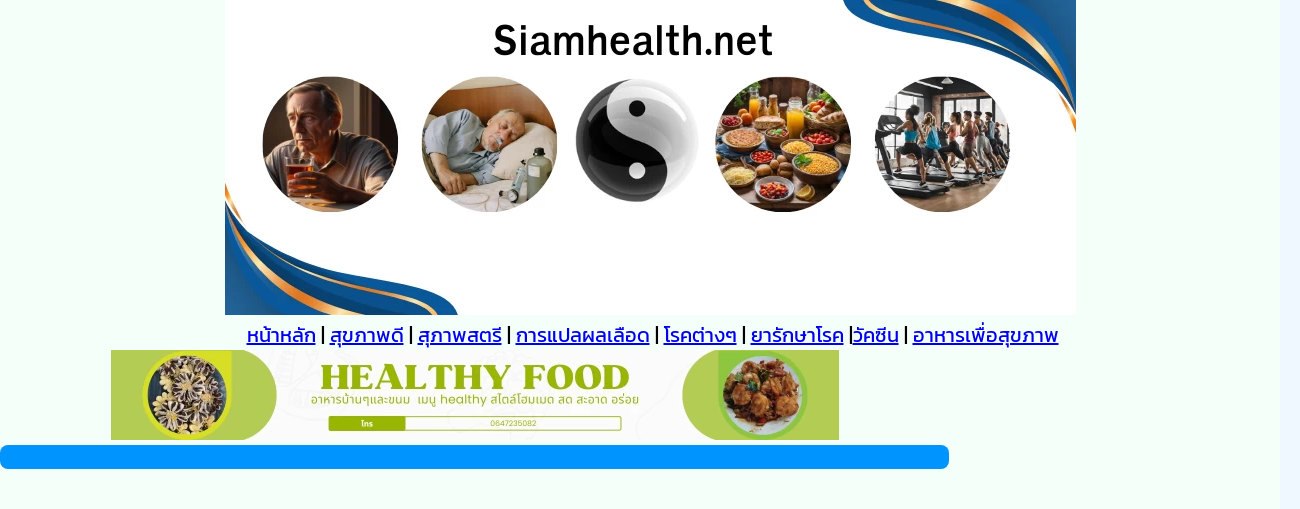

--- FILE ---
content_type: text/html
request_url: https://www.siamhealth.net/public_html/Health/Photo_teaching/psoriasis/knee.htm
body_size: 13083
content:
<!DOCTYPE html>
<html xmlns="http://www.w3.org/1999/xhtml" xml:lang="th" lang="th"><!-- InstanceBegin template="/Templates/responsive.dwt" codeOutsideHTMLIsLocked="false" -->
<head>
    <meta http-equiv="Content-Type" content="text/html; charset=utf-8" />
    <!-- Google Tag Manager 21/05/2025 -->
<script>(function(w,d,s,l,i){w[l]=w[l]||[];w[l].push({'gtm.start':
new Date().getTime(),event:'gtm.js'});var f=d.getElementsByTagName(s)[0],
j=d.createElement(s),dl=l!='dataLayer'?'&l='+l:'';j.async=true;j.src=
'https://www.googletagmanager.com/gtm.js?id='+i+dl;f.parentNode.insertBefore(j,f);
})(window,document,'script','dataLayer','GTM-WJSD8JRJ');</script>
<!-- End Google Tag Manager -->
	<!-- Global site tag (gtag.js) - Google Analytics -->
<script async defer src="https://www.googletagmanager.com/gtag/js?id=G-11VMXM7Q6C"></script>
<script>
  window.dataLayer = window.dataLayer || [];
  function gtag(){dataLayer.push(arguments);}
  gtag('js', new Date());
  gtag('config', 'G-11VMXM7Q6C');
</script>
    <!--
<script async src="//pagead2.googlesyndication.com/pagead/js/adsbygoogle.js"></script>
<script>
  (adsbygoogle = window.adsbygoogle || []).push({
    google_ad_client: "ca-pub-9982489641255572",
    enable_page_level_ads: true
  });
</script>	   -->

<meta name="viewport" content="width=device-width, initial-scale=1">
<link href="../../../../css/siamresp.css" rel="stylesheet" type="text/css" /> 
<meta http-equiv="Cache-Control" content="max-age=31536000">
<link rel="preload" href="../../../images/Siamhealth.net.webp" as="image">
<link rel="preload" href="../../../../css/font/Kanit-Regular.woff2" as="font" type="font/woff2" crossorigin>    
<link rel="preload" href="../../../../css/siamresp.css"  as="style">
    <link rel="preload" href="../../../banner/boonsrifood.png" as="image">  
    <!-- InstanceBeginEditable name="EditRegion5" -->
<title>โรคสะเก็ดเงิน</title>
<!-- InstanceEndEditable -->
<link rel="icon" href="../../../../favicon.ico"/><meta http-equiv="Content-Type" content="text/html; charset=utf-8"/><meta name="author" content="ประพันธ์ ปลื้มภาณุภัทร" /><meta name="verify-v1" content="82zyHRBKc/UKOfViHPgSzN645vQWAx6S5tr0uRpOSRs=" ><meta name="CONTACT_ADDR" content="siamhealth@gmail.com"/><meta property="article:publisher" content="https://www.facebook.com/siamhealth.net "/><meta property="og:locale" content="th_TH" /><meta property="og:type" content="website" /><meta property="og:site_name" content="siamhealth.net™" /><meta property="fb:app_id" content="840095829444852"/>  
<!-- InstanceBeginEditable name="EditRegion2" -->
<meta name="keywords" content="โรคสะเก็ดเงิน,สะเก็ดเงิน,เรื้อนกวาง,psoriasis,ผิวหนังอักเสบเรื้อรัง,รังแค,"/>
<meta name="description" content="ผื่นสะเก็ดเงินที่เข่า" />
 <link rel="alternate" hreflang="th" href="https://www.siamhealth.net/public_html/Health/Photo_teaching/psoriasis/knee.htm"/>
<link rel="alternate" hreflang="x-default" href="https://www.siamhealth.net/public_html/Health/Photo_teaching/psoriasis/knee.htm"/>
    <link rel="canonical" href="https://www.siamhealth.net/public_html/Health/Photo_teaching/psoriasis/knee.htm" />   
<!-- InstanceEndEditable -->	
<!--<script type="text/javascript">
  var googletag = googletag || {};
  googletag.cmd = googletag.cmd || [];
  (function() {
    var gads = document.createElement('script');
    gads.async = true;
    gads.type = 'text/javascript';
    var useSSL = 'https:' == document.location.protocol;
    gads.src = (useSSL ? 'https:' : 'http:') +
      '//www.googletagservices.com/tag/js/gpt.js';
    var node = document.getElementsByTagName('script')[0];
    node.parentNode.insertBefore(gads, node);
  })();
</script>
<script async="async" src="https://www.googletagservices.com/tag/js/gpt.js"></script>
<script>
  var googletag = googletag || {};
  googletag.cmd = googletag.cmd || [];
</script>-->
  <!-- ยังใช้อยู่แก้ไข16/11/2568 -->
    <script async="async" src="https://www.googletagservices.com/tag/js/gpt.js"></script>
<script>
  var googletag = googletag || {};
  googletag.cmd = googletag.cmd || [];

  googletag.cmd.push(function() {
    googletag.defineSlot('/21274982/336', [336, 280], 'div-gpt-ad-1543125185433-0').addService(googletag.pubads());
    googletag.defineSlot('/21274982/300*250rt', [300, 250], 'div-gpt-ad-1390221011642-0').addService(googletag.pubads());
    googletag.defineSlot('/21274982/600', [300, 600], 'div-gpt-ad-1452338879747-0').addService(googletag.pubads());
    
    googletag.pubads().enableSingleRequest();
    googletag.enableServices();
  });
</script>
    <!--สิ้นสุด-->
<!--
<script>
  googletag.cmd.push(function() {
    googletag.defineSlot('/21274982/336', [336, 280], 'div-gpt-ad-1543125185433-0').addService(googletag.pubads());
    googletag.pubads().enableSingleRequest();
    googletag.enableServices();
  });
</script>
<script type="text/javascript">
var googletag = googletag || {};
googletag.cmd = googletag.cmd || [];
(function() {
var gads = document.createElement('script');
gads.async = true;
gads.type = 'text/javascript';
var useSSL = 'https:' == document.location.protocol;
gads.src = (useSSL ? 'https:' : 'http:') + 
'//www.googletagservices.com/tag/js/gpt.js';
var node = document.getElementsByTagName('script')[0];
node.parentNode.insertBefore(gads, node);
})();
</script>
<script type="text/javascript">
googletag.cmd.push(function() {
googletag.defineSlot('/21274982/300*250rt', [300, 250], 'div-gpt-ad-1390221011642-0').addService(googletag.pubads());
googletag.pubads().enableSingleRequest();
googletag.enableServices();
});
</script>
<script>
  var googletag = googletag || {};
  googletag.cmd = googletag.cmd || [];
</script>
<script type="text/javascript">
  googletag.cmd.push(function() {
    googletag.defineSlot('/21274982/600', [300, 600], 'div-gpt-ad-1452338879747-0').addService(googletag.pubads());
    googletag.pubads().enableSingleRequest();
    googletag.enableServices();
  });
</script>	-->

    <!-- auto --><script async src="https://pagead2.googlesyndication.com/pagead/js/adsbygoogle.js?client=ca-pub-9982489641255572"
     crossorigin="anonymous"></script>
      <style>
.image-container {
  max-width: 100%; /* Responsive container */
}
img {
 max-width: 100%;
 height: auto;
}
</style></head>
 <body>
<div id="container">
 <div align="center"  ><img src="../../../images/Siamhealth.net.webp" width="851" height="315" alt="siamhealth" loading="lazy"/></div>
<p align="center"><a href="../../../../index.html" title="หน้าหลัก" target="_blank">หน้าหลัก</a> | <a href="../../../index0/goodhealth-index.htm" title="สุขภาพดี" target="_blank">สุขภาพดี</a>
     | <a href="../../../index0/mo-index.htm" title="สุขภาพสตรี" target="_blank">สุภาพสตรี</a> | <a href="../../Lab_interprete/labo_main.htm" title="การแปลผลเลือด" target="_blank">การแปลผลเลือด</a> | <a href="../../../index0/disea.htm" title="โรคต่างๆ" target="_blank">โรคต่างๆ</a> | <a href="../../../medication/index.html" title="ยารักษาโรค">ยารักษาโรค</a> |<a href="../../../vaccination/index.html" title="การฉีดวัคซีน">วัคซีน</a> | <a href="../../good_health_living/diet/diet_index.htm" title="อาหารเพื่อสุขภาพ">อาหารเพื่อสุขภาพ</a></p>
<div id="section"><div align="center" class="image-container"><a href="https://www.facebook.com/buy.sri.te.cha" title="สอนทำอาหารและขนม"  target="_blank"> <img src="../../../banner/boonsrifood.png" width="728" height="90" alt="พี่บุญศรี" loading="lazy"/></a></div>
<!-- InstanceBeginEditable name="article" -->
<h1>&nbsp;</h1>
<div align="center">
         <!-- 300x250, ถูกสร้างขึ้นแล้ว 8/13/10 -->
         <ins class="adsbygoogle"
     style="display:inline-block;width:300px;height:250px"
     data-ad-client="ca-pub-9982489641255572"
     data-ad-slot="0346408487"></ins>
      <script>
(adsbygoogle = window.adsbygoogle || []).push({});
                </script></div>
                <table border="0" align="center" cellpadding="2">
                  <tr>
                    <td align="center"><img src="../../picture/plaque.jpg" alt="" width="400" height="261" border="0" />
                      <p>ผื่นนูนหนาเป็นสะเก็ดเงินที่เข่า</p></td>
                  </tr>
                </table>
                <p>&nbsp;</p>
                <p><a href="psoriasis.htm" target="_blank">หน้าแรก</a> <a href="type.htm" target="_blank">ชนิดของสะเก็ดเงิน</a> <a href="severity.htm" target="_blank">ความรุนแรงของโรค</a> <a href="psoriasis_arthritis.htm" target="_blank">โรคสะเก็ดกับข้อ</a> <a href="therapy.htm" target="_blank">การรักษา</a></p>
                <p>&nbsp;</p>
                <p>&nbsp;</p>
<!-- InstanceEndEditable -->	
<ins class="adsbygoogle"
     style="display:block"
     data-ad-format="autorelaxed"
     data-ad-client="ca-pub-9982489641255572"
     data-ad-slot="9014851253"></ins>
<script>
 (adsbygoogle = window.adsbygoogle || []).push({});
</script><br>
</div>
<div id="aside"><!-- 300*250rt --><div  id="div-gpt-ad-1390221011642-0" style="width:300px; height:250px;"><script type="text/javascript">googletag.cmd.push(function() { googletag.display('div-gpt-ad-1390221011642-0'); });
</script></div><br>
<div align="center"></div><br>
	<div align="center"><!-- rt600 -->
<ins class="adsbygoogle"
     style="display:block"
     data-ad-client="ca-pub-9982489641255572"
     data-ad-slot="9528897911"
     data-ad-format="auto"></ins>
<script>
     (adsbygoogle = window.adsbygoogle || []).push({});
</script>	<br><div>
<!-- 336*280บนซ้าย -->
<ins class="adsbygoogle"
     style="display:block"
     data-ad-client="ca-pub-9982489641255572"
     data-ad-slot="9213065114"
     data-ad-format="auto"></ins>
<script>
     (adsbygoogle = window.adsbygoogle || []).push({});
</script></div></div><br>
<!-- InstanceBeginEditable name="EditRegion3" -->
  <ul class="navcon">
    <li><a href="../index.htm">โรคผิวหนัง</a></li>
    <li><a href="psoriasis.htm" target="_blank">โรคสะเก็ดเงิน</a></li>
    <li><a href="type.htm" target="_blank">ชนิดของสะเก็ดเงิน</a></li>
    <li><a href="severity.htm" target="_blank">ความรุนแรงของโรค</a></li>
    <li><a href="psoriasis_arthritis.htm" target="_blank">โรคสะเก็ดกับข้อ</a></li>
    <li><a href="therapy.htm" target="_blank">การรักษา</a></li>
    </ul>   
<!-- InstanceEndEditable --></div>
<div id="clear"></div><footer id="footer"><p align="center">ทีมงาน Siamhealth.net ได้นำเสนอข้อมูลทางสุขภาพสำหรับประชาชน และมีความยินดีอนุญาติให้นำข้อมูลไปประกอบการสอน หรือแนะนำประชาชนหรือทำแผ่นพับเพื่อประกอบการสอน แต่สงวนลิขสิทธิ์ห้ามนำเนื้อหาหรือข้อมูลในเวปไปใช้ในสื่อ internet หรือสิ่งพิมพ์อื่นๆ กรุณาแจ้งขอจาก webmaster ก่อน หากตรวจพบว่ามีการระเมิดจะดำเนินตามกฎหมาย  สอบถามได้ที่นี่</p>
      <p align="center"><a href="../../../admin/advertise.htm" title="ติดต่อโฆษณา" target="_blank">ติดต่อโฆษณา</a> | <a href="https://www.siamhealth.net/public_html/admin/about_us.htm" title="เกี่ยวกับฉัน" target="_blank">About us</a> | <a href="../../../admin/disclamer.htm" title="disclaimer" target="_blank">Disclaimer</a> | โทร 086-9869168  
    <script type="text/javascript">
var gaJsHost = (("https:" == document.location.protocol) ? "https://ssl." : "http://www.");
document.write(unescape("%3Cscript src='" + gaJsHost + "google-analytics.com/ga.js' type='text/javascript'%3E%3C/script%3E"));
</script></p><!-- InstanceBeginEditable name="EditRegion4" -->
    <th scope="col"><!--BEGIN WEB STAT CODE-->
      
      <!-- END WEBSTAT CODE --></th>
  <!-- InstanceEndEditable --></footer></div></body><!-- InstanceEnd --></html>


--- FILE ---
content_type: text/html; charset=utf-8
request_url: https://www.google.com/recaptcha/api2/aframe
body_size: 145
content:
<!DOCTYPE HTML><html><head><meta http-equiv="content-type" content="text/html; charset=UTF-8"></head><body><script nonce="MKPSX4dypukyuoEWwI5NJA">/** Anti-fraud and anti-abuse applications only. See google.com/recaptcha */ try{var clients={'sodar':'https://pagead2.googlesyndication.com/pagead/sodar?'};window.addEventListener("message",function(a){try{if(a.source===window.parent){var b=JSON.parse(a.data);var c=clients[b['id']];if(c){var d=document.createElement('img');d.src=c+b['params']+'&rc='+(localStorage.getItem("rc::a")?sessionStorage.getItem("rc::b"):"");window.document.body.appendChild(d);sessionStorage.setItem("rc::e",parseInt(sessionStorage.getItem("rc::e")||0)+1);localStorage.setItem("rc::h",'1769231588737');}}}catch(b){}});window.parent.postMessage("_grecaptcha_ready", "*");}catch(b){}</script></body></html>